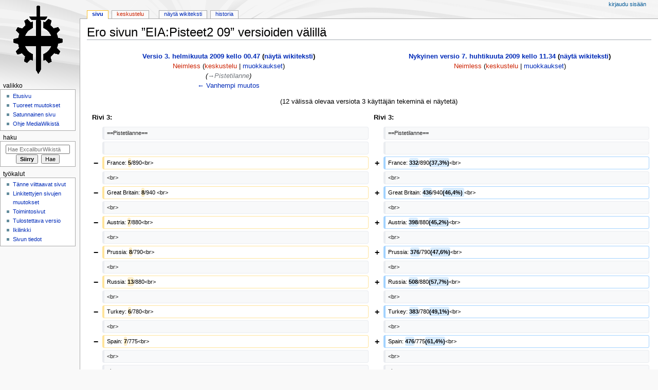

--- FILE ---
content_type: text/html; charset=UTF-8
request_url: http://xcalibur.cc.tut.fi/mediawiki/index.php?title=EIA:Pisteet2_09&diff=cur&oldid=12978
body_size: 5555
content:
<!DOCTYPE html>
<html class="client-nojs" lang="fi" dir="ltr">
<head>
<meta charset="UTF-8"/>
<title>Ero sivun ”EIA:Pisteet2 09” versioiden välillä – ExcaliburWiki</title>
<script>document.documentElement.className = document.documentElement.className.replace( /(^|\s)client-nojs(\s|$)/, "$1client-js$2" );</script>
<script>(window.RLQ=window.RLQ||[]).push(function(){mw.config.set({"wgCanonicalNamespace":"","wgCanonicalSpecialPageName":false,"wgNamespaceNumber":0,"wgPageName":"EIA:Pisteet2_09","wgTitle":"EIA:Pisteet2 09","wgCurRevisionId":15050,"wgRevisionId":15050,"wgArticleId":2236,"wgIsArticle":true,"wgIsRedirect":false,"wgAction":"view","wgUserName":null,"wgUserGroups":["*"],"wgCategories":[],"wgBreakFrames":false,"wgPageContentLanguage":"fi","wgPageContentModel":"wikitext","wgSeparatorTransformTable":[",\t."," \t,"],"wgDigitTransformTable":["",""],"wgDefaultDateFormat":"fi normal","wgMonthNames":["","tammikuu","helmikuu","maaliskuu","huhtikuu","toukokuu","kesäkuu","heinäkuu","elokuu","syyskuu","lokakuu","marraskuu","joulukuu"],"wgMonthNamesShort":["","tammikuu","helmikuu","maaliskuu","huhtikuu","toukokuu","kesäkuu","heinäkuu","elokuu","syyskuu","lokakuu","marraskuu","joulukuu"],"wgRelevantPageName":"EIA:Pisteet2_09","wgRelevantArticleId":2236,"wgRequestId":"e024e9a41de0b3024fa95494","wgCSPNonce":false,"wgIsProbablyEditable":false,"wgRelevantPageIsProbablyEditable":false,"wgRestrictionEdit":[],"wgRestrictionMove":[],"wgDiffOldId":12978,"wgDiffNewId":15050});mw.loader.state({"site.styles":"ready","noscript":"ready","user.styles":"ready","user":"ready","user.options":"loading","user.tokens":"loading","mediawiki.interface.helpers.styles":"ready","mediawiki.diff.styles":"ready","mediawiki.legacy.shared":"ready","mediawiki.legacy.commonPrint":"ready","mediawiki.skinning.interface":"ready","mediawiki.skinning.content.externallinks":"ready","skins.monobook.responsive":"ready"});mw.loader.implement("user.options@01ss7lj",function($,jQuery,require,module){/*@nomin*/mw.user.options.set({"variant":"fi"});
});mw.loader.implement("user.tokens@0tffind",function($,jQuery,require,module){/*@nomin*/mw.user.tokens.set({"editToken":"+\\","patrolToken":"+\\","watchToken":"+\\","csrfToken":"+\\"});
});RLPAGEMODULES=["site","mediawiki.page.startup","mediawiki.page.ready","mediawiki.searchSuggest","skins.monobook.mobile"];mw.loader.load(RLPAGEMODULES);});</script>
<link rel="stylesheet" href="/mediawiki/load.php?lang=fi&amp;modules=mediawiki.diff.styles%7Cmediawiki.interface.helpers.styles%7Cmediawiki.legacy.commonPrint%2Cshared%7Cmediawiki.skinning.content.externallinks%7Cmediawiki.skinning.interface%7Cskins.monobook.responsive&amp;only=styles&amp;skin=monobook"/>
<script async="" src="/mediawiki/load.php?lang=fi&amp;modules=startup&amp;only=scripts&amp;skin=monobook"></script>
<!--[if lt IE 9]><link rel="stylesheet" href="/mediawiki/skins/MonoBook/resources/screen-desktop.css?94d07" media="screen"/><![endif]--><!--[if IE 6]><link rel="stylesheet" href="/mediawiki/skins/MonoBook/resources/IE60Fixes.css?1208f" media="screen"/><![endif]--><!--[if IE 7]><link rel="stylesheet" href="/mediawiki/skins/MonoBook/resources/IE70Fixes.css?4e4d4" media="screen"/><![endif]-->
<meta name="ResourceLoaderDynamicStyles" content=""/>
<meta name="generator" content="MediaWiki 1.33.2"/>
<meta name="robots" content="noindex,nofollow"/>
<meta name="viewport" content="width=device-width, initial-scale=1.0, user-scalable=yes, minimum-scale=0.25, maximum-scale=5.0"/>
<link rel="shortcut icon" href="/favicon.ico"/>
<link rel="search" type="application/opensearchdescription+xml" href="/mediawiki/opensearch_desc.php" title="ExcaliburWiki (fi)"/>
<link rel="EditURI" type="application/rsd+xml" href="http://xcalibur.cc.tut.fi/mediawiki/api.php?action=rsd"/>
<link rel="alternate" type="application/atom+xml" title="ExcaliburWiki-Atom-syöte" href="/mediawiki/index.php?title=Toiminnot:Tuoreet_muutokset&amp;feed=atom"/>
<!--[if lt IE 9]><script src="/mediawiki/load.php?lang=fi&amp;modules=html5shiv&amp;only=scripts&amp;skin=monobook&amp;sync=1"></script><![endif]-->
</head>
<body class="mediawiki ltr sitedir-ltr mw-hide-empty-elt ns-0 ns-subject page-EIA_Pisteet2_09 rootpage-EIA_Pisteet2_09 skin-monobook action-view"><div id="globalWrapper"><div id="column-content"><div id="content" class="mw-body" role="main"><a id="top"></a><div class="mw-indicators mw-body-content">
</div>
<h1 id="firstHeading" class="firstHeading" lang="fi">Ero sivun ”EIA:Pisteet2 09” versioiden välillä</h1><div id="bodyContent" class="mw-body-content"><div id="siteSub">Kohteesta ExcaliburWiki</div><div id="contentSub" lang="fi" dir="ltr"></div><div id="jump-to-nav"></div><a href="#column-one" class="mw-jump-link">Siirry navigaatioon</a><a href="#searchInput" class="mw-jump-link">Siirry hakuun</a><!-- start content --><div id="mw-content-text" lang="fi" dir="ltr" class="mw-content-ltr"><table class="diff diff-contentalign-left" data-mw="interface">
				<col class="diff-marker" />
				<col class="diff-content" />
				<col class="diff-marker" />
				<col class="diff-content" />
				<tr class="diff-title" lang="fi">
				<td colspan="2" class="diff-otitle"><div id="mw-diff-otitle1"><strong><a href="/mediawiki/index.php?title=EIA:Pisteet2_09&amp;oldid=12978" title="EIA:Pisteet2 09">Versio 3. helmikuuta 2009 kello 00.47</a> <span class="mw-diff-edit">(<a href="/mediawiki/index.php?title=EIA:Pisteet2_09&amp;action=edit&amp;oldid=12978" title="EIA:Pisteet2 09">näytä wikiteksti</a>)</span></strong></div><div id="mw-diff-otitle2"><a href="/mediawiki/index.php?title=K%C3%A4ytt%C3%A4j%C3%A4:Neimless&amp;action=edit&amp;redlink=1" class="new mw-userlink" title="Käyttäjä:Neimless (sivua ei ole)" data-userpage-link="true"><bdi>Neimless</bdi></a> <span class="mw-usertoollinks">(<a href="/mediawiki/index.php?title=Keskustelu_k%C3%A4ytt%C3%A4j%C3%A4st%C3%A4:Neimless&amp;action=edit&amp;redlink=1" class="new mw-usertoollinks-talk" title="Keskustelu käyttäjästä:Neimless (sivua ei ole)" data-usertalkpage-link="true">keskustelu</a> | <a href="/wiki/Toiminnot:Muokkaukset/Neimless" class="mw-usertoollinks-contribs" title="Toiminnot:Muokkaukset/Neimless">muokkaukset</a>)</span></div><div id="mw-diff-otitle3"> <span class="comment">(<span dir="auto"><span class="autocomment"><a href="#Pistetilanne">→‎Pistetilanne</a></span></span>)</span></div><div id="mw-diff-otitle5"></div><div id="mw-diff-otitle4"><a href="/mediawiki/index.php?title=EIA:Pisteet2_09&amp;diff=prev&amp;oldid=12978" title="EIA:Pisteet2 09" id="differences-prevlink">← Vanhempi muutos</a></div></td>
				<td colspan="2" class="diff-ntitle"><div id="mw-diff-ntitle1"><strong><a href="/mediawiki/index.php?title=EIA:Pisteet2_09&amp;oldid=15050" title="EIA:Pisteet2 09">Nykyinen versio 7. huhtikuuta 2009 kello 11.34</a> <span class="mw-diff-edit">(<a href="/mediawiki/index.php?title=EIA:Pisteet2_09&amp;action=edit" title="EIA:Pisteet2 09">näytä wikiteksti</a>)</span> </strong></div><div id="mw-diff-ntitle2"><a href="/mediawiki/index.php?title=K%C3%A4ytt%C3%A4j%C3%A4:Neimless&amp;action=edit&amp;redlink=1" class="new mw-userlink" title="Käyttäjä:Neimless (sivua ei ole)" data-userpage-link="true"><bdi>Neimless</bdi></a> <span class="mw-usertoollinks">(<a href="/mediawiki/index.php?title=Keskustelu_k%C3%A4ytt%C3%A4j%C3%A4st%C3%A4:Neimless&amp;action=edit&amp;redlink=1" class="new mw-usertoollinks-talk" title="Keskustelu käyttäjästä:Neimless (sivua ei ole)" data-usertalkpage-link="true">keskustelu</a> | <a href="/wiki/Toiminnot:Muokkaukset/Neimless" class="mw-usertoollinks-contribs" title="Toiminnot:Muokkaukset/Neimless">muokkaukset</a>)</span> </div><div id="mw-diff-ntitle3"></div><div id="mw-diff-ntitle5"></div><div id="mw-diff-ntitle4"> </div></td>
				</tr><tr><td colspan="4" class="diff-multi" lang="fi">(12 välissä olevaa versiota 3 käyttäjän tekeminä ei näytetä)</td></tr><tr><td colspan="2" class="diff-lineno" id="mw-diff-left-l3" >Rivi 3:</td>
<td colspan="2" class="diff-lineno">Rivi 3:</td></tr>
<tr><td class='diff-marker'> </td><td class='diff-context'><div>==Pistetilanne==</div></td><td class='diff-marker'> </td><td class='diff-context'><div>==Pistetilanne==</div></td></tr>
<tr><td class='diff-marker'> </td><td class='diff-context'></td><td class='diff-marker'> </td><td class='diff-context'></td></tr>
<tr><td class='diff-marker'>−</td><td class='diff-deletedline'><div>France: <del class="diffchange diffchange-inline">5</del>/890&lt;br&gt;</div></td><td class='diff-marker'>+</td><td class='diff-addedline'><div>France: <ins class="diffchange diffchange-inline">332</ins>/890<ins class="diffchange diffchange-inline">(37,3%)</ins>&lt;br&gt;</div></td></tr>
<tr><td class='diff-marker'> </td><td class='diff-context'><div>&lt;br&gt;</div></td><td class='diff-marker'> </td><td class='diff-context'><div>&lt;br&gt;</div></td></tr>
<tr><td class='diff-marker'>−</td><td class='diff-deletedline'><div>Great Britain: <del class="diffchange diffchange-inline">8</del>/940 &lt;br&gt;</div></td><td class='diff-marker'>+</td><td class='diff-addedline'><div>Great Britain: <ins class="diffchange diffchange-inline">436</ins>/940<ins class="diffchange diffchange-inline">(46,4%) </ins>&lt;br&gt;</div></td></tr>
<tr><td class='diff-marker'> </td><td class='diff-context'><div>&lt;br&gt;</div></td><td class='diff-marker'> </td><td class='diff-context'><div>&lt;br&gt;</div></td></tr>
<tr><td class='diff-marker'>−</td><td class='diff-deletedline'><div>Austria: <del class="diffchange diffchange-inline">7</del>/880&lt;br&gt;</div></td><td class='diff-marker'>+</td><td class='diff-addedline'><div>Austria: <ins class="diffchange diffchange-inline">398</ins>/880<ins class="diffchange diffchange-inline">(45,2%)</ins>&lt;br&gt;</div></td></tr>
<tr><td class='diff-marker'> </td><td class='diff-context'><div>&lt;br&gt;</div></td><td class='diff-marker'> </td><td class='diff-context'><div>&lt;br&gt;</div></td></tr>
<tr><td class='diff-marker'>−</td><td class='diff-deletedline'><div>Prussia: <del class="diffchange diffchange-inline">8</del>/790&lt;br&gt;</div></td><td class='diff-marker'>+</td><td class='diff-addedline'><div>Prussia: <ins class="diffchange diffchange-inline">376</ins>/790<ins class="diffchange diffchange-inline">(47,6%)</ins>&lt;br&gt;</div></td></tr>
<tr><td class='diff-marker'> </td><td class='diff-context'><div>&lt;br&gt;</div></td><td class='diff-marker'> </td><td class='diff-context'><div>&lt;br&gt;</div></td></tr>
<tr><td class='diff-marker'>−</td><td class='diff-deletedline'><div>Russia: <del class="diffchange diffchange-inline">13</del>/880&lt;br&gt;</div></td><td class='diff-marker'>+</td><td class='diff-addedline'><div>Russia: <ins class="diffchange diffchange-inline">508</ins>/880<ins class="diffchange diffchange-inline">(57,7%)</ins>&lt;br&gt;</div></td></tr>
<tr><td class='diff-marker'> </td><td class='diff-context'><div>&lt;br&gt;</div></td><td class='diff-marker'> </td><td class='diff-context'><div>&lt;br&gt;</div></td></tr>
<tr><td class='diff-marker'>−</td><td class='diff-deletedline'><div>Turkey: <del class="diffchange diffchange-inline">6</del>/780&lt;br&gt;</div></td><td class='diff-marker'>+</td><td class='diff-addedline'><div>Turkey: <ins class="diffchange diffchange-inline">383</ins>/780<ins class="diffchange diffchange-inline">(49,1%)</ins>&lt;br&gt;</div></td></tr>
<tr><td class='diff-marker'> </td><td class='diff-context'><div>&lt;br&gt;</div></td><td class='diff-marker'> </td><td class='diff-context'><div>&lt;br&gt;</div></td></tr>
<tr><td class='diff-marker'>−</td><td class='diff-deletedline'><div>Spain: <del class="diffchange diffchange-inline">7</del>/775&lt;br&gt;</div></td><td class='diff-marker'>+</td><td class='diff-addedline'><div>Spain: <ins class="diffchange diffchange-inline">476</ins>/775<ins class="diffchange diffchange-inline">(61,4%)</ins>&lt;br&gt;</div></td></tr>
<tr><td class='diff-marker'> </td><td class='diff-context'><div>&lt;br&gt;</div></td><td class='diff-marker'> </td><td class='diff-context'><div>&lt;br&gt;</div></td></tr>
<tr><td class='diff-marker'> </td><td class='diff-context'><div>&lt;br&gt;</div></td><td class='diff-marker'> </td><td class='diff-context'><div>&lt;br&gt;</div></td></tr>
</table><hr class='diff-hr' id='mw-oldid' />
		<h2 class='diff-currentversion-title'>Nykyinen versio 7. huhtikuuta 2009 kello 11.34</h2>
<div class="mw-parser-output"><p><a href="/wiki/Empires_in_arms" class="mw-redirect" title="Empires in arms">Takaisin pääsivulle</a>
</p>
<h2><span class="mw-headline" id="Pistetilanne">Pistetilanne</span></h2>
<p>France: 332/890(37,3%)<br />
<br />
Great Britain: 436/940(46,4%) <br />
<br />
Austria: 398/880(45,2%)<br />
<br />
Prussia: 376/790(47,6%)<br />
<br />
Russia: 508/880(57,7%)<br />
<br />
Turkey: 383/780(49,1%)<br />
<br />
Spain: 476/775(61,4%)<br />
<br />
<br />
</p>
<!-- 
NewPP limit report
Cached time: 20260122070151
Cache expiry: 86400
Dynamic content: false
CPU time usage: 0.003 seconds
Real time usage: 0.004 seconds
Preprocessor visited node count: 3/1000000
Preprocessor generated node count: 8/1000000
Post‐expand include size: 0/2097152 bytes
Template argument size: 0/2097152 bytes
Highest expansion depth: 2/40
Expensive parser function count: 0/100
Unstrip recursion depth: 0/20
Unstrip post‐expand size: 0/5000000 bytes
-->
<!--
Transclusion expansion time report (%,ms,calls,template)
100.00%    0.000      1 -total
-->

<!-- Saved in parser cache with key wikidb:pcache:idhash:2236-0!canonical and timestamp 20260122070151 and revision id 15050
 -->
</div></div><div class="printfooter">
Noudettu kohteesta ”<a dir="ltr" href="http://xcalibur.cc.tut.fi/mediawiki/index.php?title=EIA:Pisteet2_09&amp;oldid=15050">http://xcalibur.cc.tut.fi/mediawiki/index.php?title=EIA:Pisteet2_09&amp;oldid=15050</a>”</div>
<div id="catlinks" class="catlinks catlinks-allhidden" data-mw="interface"></div><!-- end content --><div class="visualClear"></div></div></div></div><div id="column-one" lang="fi" dir="ltr"><h2>Navigointivalikko</h2><div role="navigation" class="portlet" id="p-cactions" aria-labelledby="p-cactions-label"><h3 id="p-cactions-label" lang="fi" dir="ltr">Sivun toiminnot</h3><div class="pBody"><ul lang="fi" dir="ltr"><li id="ca-nstab-main" class="selected"><a href="/wiki/EIA:Pisteet2_09" title="Näytä sisältösivu [c]" accesskey="c">Sivu</a></li><li id="ca-talk" class="new"><a href="/mediawiki/index.php?title=Keskustelu:EIA:Pisteet2_09&amp;action=edit&amp;redlink=1" rel="discussion" title="Keskustele sisällöstä (sivua ei ole) [t]" accesskey="t">Keskustelu</a></li><li id="ca-viewsource"><a href="/mediawiki/index.php?title=EIA:Pisteet2_09&amp;action=edit" title="Tämä sivu on suojattu muutoksilta.&#10;Voit katsella sivun lähteenä olevaa wikitekstiä. [e]" accesskey="e">Näytä wikiteksti</a></li><li id="ca-history"><a href="/mediawiki/index.php?title=EIA:Pisteet2_09&amp;action=history" title="Sivun aikaisemmat versiot [h]" accesskey="h">Historia</a></li></ul></div></div><div role="navigation" class="portlet" id="p-cactions-mobile" aria-labelledby="p-cactions-mobile-label"><h3 id="p-cactions-mobile-label" lang="fi" dir="ltr">Sivun toiminnot</h3><div class="pBody"><ul lang="fi" dir="ltr"><li id="ca-nstab-main-mobile" class="selected"><a href="/wiki/EIA:Pisteet2_09" title="Sivu">Sivu</a></li><li id="ca-talk-mobile" class="new"><a href="/mediawiki/index.php?title=Keskustelu:EIA:Pisteet2_09&amp;action=edit&amp;redlink=1" rel="discussion" title=" (sivua ei ole)">Keskustelu</a></li><li id="ca-more"><a href="#p-cactions">Lisää</a></li><li id="ca-tools"><a href="#p-tb" title="Työkalut">Työkalut</a></li></ul></div></div><div role="navigation" class="portlet" id="p-personal" aria-labelledby="p-personal-label"><h3 id="p-personal-label" lang="fi" dir="ltr">Henkilökohtaiset työkalut</h3><div class="pBody"><ul lang="fi" dir="ltr"><li id="pt-login"><a href="/mediawiki/index.php?title=Toiminnot:Kirjaudu_sis%C3%A4%C3%A4n&amp;returnto=EIA%3APisteet2+09&amp;returntoquery=diff%3Dcur%26oldid%3D12978" title="On suositeltavaa kirjautua sisään. Se ei kuitenkaan ole pakollista. [o]" accesskey="o">Kirjaudu sisään</a></li></ul></div></div><div class="portlet" id="p-logo" role="banner"><a href="/wiki/Etusivu" class="mw-wiki-logo" title="Etusivu"></a></div><div id="sidebar"><div role="navigation" class="portlet generated-sidebar" id="p-navigation" aria-labelledby="p-navigation-label"><h3 id="p-navigation-label" lang="fi" dir="ltr">Valikko</h3><div class="pBody"><ul lang="fi" dir="ltr"><li id="n-mainpage-description"><a href="/wiki/Etusivu" title="Siirry etusivulle [z]" accesskey="z">Etusivu</a></li><li id="n-recentchanges"><a href="/wiki/Toiminnot:Tuoreet_muutokset" title="Luettelo tuoreista muutoksista [r]" accesskey="r">Tuoreet muutokset</a></li><li id="n-randompage"><a href="/wiki/Toiminnot:Satunnainen_sivu" title="Avaa satunnainen sivu [x]" accesskey="x">Satunnainen sivu</a></li><li id="n-help-mediawiki"><a href="https://www.mediawiki.org/wiki/Special:MyLanguage/Help:Contents">Ohje MediaWikistä</a></li></ul></div></div><div role="search" class="portlet" id="p-search"><h3 id="p-search-label" lang="fi" dir="ltr"><label for="searchInput">Haku</label></h3><div class="pBody" id="searchBody"><form action="/mediawiki/index.php" id="searchform"><input type="hidden" value="Toiminnot:Haku" name="title"/><input type="search" name="search" placeholder="Hae ExcaliburWikistä" title="Hae ExcaliburWikistä [f]" accesskey="f" id="searchInput"/><input type="submit" name="go" value="Siirry" title="Siirry sivulle, joka on tarkalleen tällä nimellä" id="searchGoButton" class="searchButton"/>  <input type="submit" name="fulltext" value="Hae" title="Hae sivuilta tätä tekstiä" id="mw-searchButton" class="searchButton"/></form></div></div><div role="navigation" class="portlet" id="p-tb" aria-labelledby="p-tb-label"><h3 id="p-tb-label" lang="fi" dir="ltr">Työkalut</h3><div class="pBody"><ul lang="fi" dir="ltr"><li id="t-whatlinkshere"><a href="/wiki/Toiminnot:T%C3%A4nne_viittaavat_sivut/EIA:Pisteet2_09" title="Lista sivuista, jotka viittaavat tänne [j]" accesskey="j">Tänne viittaavat sivut</a></li><li id="t-recentchangeslinked"><a href="/wiki/Toiminnot:Linkitetyt_muutokset/EIA:Pisteet2_09" rel="nofollow" title="Viimeisimmät muokkaukset sivuissa, joille viitataan tältä sivulta [k]" accesskey="k">Linkitettyjen sivujen muutokset</a></li><li id="t-specialpages"><a href="/wiki/Toiminnot:Toimintosivut" title="Näytä toimintosivut [q]" accesskey="q">Toimintosivut</a></li><li id="t-print"><a href="/mediawiki/index.php?title=EIA:Pisteet2_09&amp;diff=cur&amp;oldid=12978&amp;printable=yes" rel="alternate" title="Tulostettava versio [p]" accesskey="p">Tulostettava versio</a></li><li id="t-permalink"><a href="/mediawiki/index.php?title=EIA:Pisteet2_09&amp;oldid=15050" title="Ikilinkki sivun tähän versioon">Ikilinkki</a></li><li id="t-info"><a href="/mediawiki/index.php?title=EIA:Pisteet2_09&amp;action=info" title="Enemmän tietoa tästä sivusta">Sivun tiedot</a></li></ul></div></div></div><a href="#sidebar" title="valikkoon" class="menu-toggle" id="sidebar-toggle"></a><a href="#p-personal" title="käyttäjätyökalut" class="menu-toggle" id="p-personal-toggle"></a><a href="#globalWrapper" title="takaisin alkuun" class="menu-toggle" id="globalWrapper-toggle"></a></div><!-- end of the left (by default at least) column --><div class="visualClear"></div><div id="footer" role="contentinfo" lang="fi" dir="ltr"><div id="f-poweredbyico" class="footer-icons"><a href="//www.mediawiki.org/"><img src="/mediawiki/resources/assets/poweredby_mediawiki_88x31.png" alt="Powered by MediaWiki" srcset="/mediawiki/resources/assets/poweredby_mediawiki_132x47.png 1.5x, /mediawiki/resources/assets/poweredby_mediawiki_176x62.png 2x" width="88" height="31"/></a></div><ul id="f-list"><li id="lastmod"> Sivua on viimeksi muutettu 7. huhtikuuta 2009 kello 11.34.</li><li id="privacy"><a href="/wiki/ExcaliburWiki:Tietosuojak%C3%A4yt%C3%A4nt%C3%B6" title="ExcaliburWiki:Tietosuojakäytäntö">Tietosuojakäytäntö</a></li><li id="about"><a href="/wiki/ExcaliburWiki:Tietoja" title="ExcaliburWiki:Tietoja">Tietoja ExcaliburWikistä</a></li><li id="disclaimer"><a href="/wiki/ExcaliburWiki:Vastuuvapaus" title="ExcaliburWiki:Vastuuvapaus">Vastuuvapaus</a></li></ul></div></div>
<script>(window.RLQ=window.RLQ||[]).push(function(){mw.config.set({"wgPageParseReport":{"limitreport":{"cputime":"0.003","walltime":"0.004","ppvisitednodes":{"value":3,"limit":1000000},"ppgeneratednodes":{"value":8,"limit":1000000},"postexpandincludesize":{"value":0,"limit":2097152},"templateargumentsize":{"value":0,"limit":2097152},"expansiondepth":{"value":2,"limit":40},"expensivefunctioncount":{"value":0,"limit":100},"unstrip-depth":{"value":0,"limit":20},"unstrip-size":{"value":0,"limit":5000000},"timingprofile":["100.00%    0.000      1 -total"]},"cachereport":{"timestamp":"20260122070151","ttl":86400,"transientcontent":false}}});mw.config.set({"wgBackendResponseTime":257});});</script></body></html>